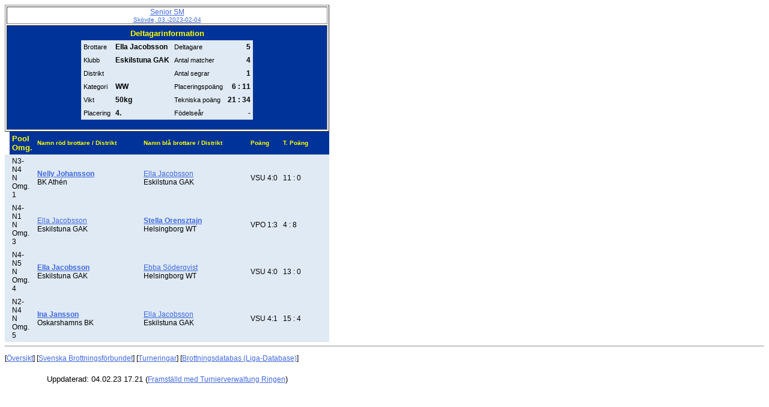

--- FILE ---
content_type: text/html
request_url: https://turniereklassisch.ringerdb.de/DM/2023/SE/230203_Skoevde/SWE5543939841NR1075.htm
body_size: 1744
content:

<!DOCTYPE html PUBLIC "-//W3C//DTD HTML 4.01 Transitional//EN" "http://www.w3.org/TR/html4/loose.dtd"><html><head>
<meta http-equiv="Content-Language" content="se">
<meta http-equiv="Content-Type" content="text/html; charset=windows-1252">
<meta name="GENERATOR" content="NOVA Software GmbH - Turnierverwaltung Ringen 5.0">
<META NAME="Description" CONTENT="Brottning - Resultat i brottningsturneringar">
<META NAME="KeyWords" CONTENT="Brottning, Ligadatenbank, Brottningsdatabas, Resultat, Sportresultat, Turneringar">
<meta name="ProgId" content="Turnierverwaltung Ringen 5.2">
<title>Senior SM Skövde, 03.-2023-02-04</title>
<link rel="stylesheet" type="text/css" href="tvwergebnis.css">
<link rel="stylesheet" type="text/css" href="tvwergebnisp.css" media="print"></head><body><table border="1" width="540">
  <tr>
    <td style="text-align:center;font-family:Arial, Helvetica, sans-serif;font-size:large;">
      <a
      href="indexSWE.htm">Senior SM<br><small>Skövde, 03.-2023-02-04</small></a></td>
  </tr>
  <tr>
    <td Class="StdTitel" style="text-align:center">
      <table align="center" cellspacing="0" border="0" cellpadding="4"><tr><td  class="StdTitel" colspan="4">Deltagarinformation</td></tr><tr><td  class="StdText">Brottare</td><td  class="RFTextContent">Ella Jacobsson</td><td  class="StdText">Deltagare</td><td  class="RFTextContentZahl">5</td></tr><tr><td  class="StdText">Klubb</td><td  class="RFTextContent">Eskilstuna GAK</td><td  class="StdText">Antal matcher</td><td  class="RFTextContentZahl">4</td></tr><tr><td  class="StdText">Distrikt</td><td  class="RFTextContent"> </td><td  class="StdText">Antal segrar</td><td  class="RFTextContentZahl">1</td></tr><tr><td  class="StdText">Kategori</td><td  class="RFTextContent">WW</td><td  class="StdText">Placeringspoäng</td><td  class="RFTextContentZahl">6 : 11</td></tr><tr><td  class="StdText">Vikt</td><td  class="RFTextContent">50kg</td><td  class="StdText">Tekniska poäng</td><td  class="RFTextContentZahl">21 : 34</td></tr><tr><td  class="StdText">Placering</td><td  class="RFTextContent">4.</td><td  class="StdText">Födelseår</td><td  class="RFTextContentZahl">-</td></tr></table>&nbsp;</td>
  </tr>
</table>

<table cellspacing="0" border="0" cellpadding="4" width="540"><tr><td> </td><td width ="7%"  class="StdTitel">Pool<br>Omg.</td><td width ="34%"  class="StdTitel"><font size="1">Namn röd brottare / Distrikt</font></td><td width ="34%"  class="StdTitel"><font size="1">Namn blå brottare / Distrikt</font></td><td width ="10%"  class="StdTitel"><font size="1">Poäng</font></td><td width ="10%"  class="StdTitel"><font size="1">T. Poäng</font></td><td width ="10%"  class="StdTitel"> </td></tr><tr><td  class="StdText"> </td><td width ="7%"  class="RFText">N3-N4<br>N Omg. 1</td><td width ="34%"  class="RFText"><a href="SWE5543939841NR1177.htm"><b>Nelly Johansson</b></a><br>BK Athén</td><td width ="34%"  class="RFText"><a href="SWE5543939841NR1075.htm">Ella Jacobsson</a><br>Eskilstuna GAK</td><td width ="10%"  class="RFText">VSU 4:0</td><td width ="10%"  class="RFText">11 : 0</td><td width ="8%"  class="RFText"> </td></tr><tr><td  class="StdText"> </td><td width ="7%"  class="RFText">N4-N1<br>N Omg. 3</td><td width ="34%"  class="RFText"><a href="SWE5543939841NR1075.htm">Ella Jacobsson</a><br>Eskilstuna GAK</td><td width ="34%"  class="RFText"><a href="SWE5543939841NR1045.htm"><b>Stella Orensztajn</b></a><br>Helsingborg WT</td><td width ="10%"  class="RFText">VPO 1:3</td><td width ="10%"  class="RFText">4 : 8</td><td width ="8%"  class="RFText"> </td></tr><tr><td  class="StdText"> </td><td width ="7%"  class="RFText">N4-N5<br>N Omg. 4</td><td width ="34%"  class="RFText"><a href="SWE5543939841NR1075.htm"><b>Ella Jacobsson</b></a><br>Eskilstuna GAK</td><td width ="34%"  class="RFText"><a href="SWE5543939841NR1055.htm">Ebba  Söderqvist</a><br>Helsingborg WT</td><td width ="10%"  class="RFText">VSU 4:0</td><td width ="10%"  class="RFText">13 : 0</td><td width ="8%"  class="RFText"> </td></tr><tr><td  class="StdText"> </td><td width ="7%"  class="RFText">N2-N4<br>N Omg. 5</td><td width ="34%"  class="RFText"><a href="SWE5543939841NR1076.htm"><b>Ina Jansson</b></a><br>Oskarshamns BK</td><td width ="34%"  class="RFText"><a href="SWE5543939841NR1075.htm">Ella Jacobsson</a><br>Eskilstuna GAK</td><td width ="10%"  class="RFText">VSU 4:1</td><td width ="10%"  class="RFText">15 : 4</td><td width ="8%"  class="RFText"> </td></tr></table>
<div id="tvwErgebnisfuss">
<hr align="center">
<p>
[<a href="indexSWE.htm">Översikt</a>] 
[<a href="http://www.swedewrestling.se/">Svenska Brottningsförbundet</a>] 
[<a href="http://www.ringerdb.de/se/turniere/turnieruebersicht.aspx?Saison=2018&amp;Land=SE&amp;TurnierTyp=0">Turneringar</a>] 
[<a href="http://www.ringerdb.de/se/turniere/TurniereStart.aspx">Brottningsdatabas (Liga-Database)</a>]</p>
</div>
<div style="border-top:thin;border-top-color:grey;width:540px;margin-top:20px;margin-bottom:20px;text-align:center"><font size="2">Uppdaterad: 04.02.23 17.21  (<a href="http://www.ringersoftware.de">Framställd med Turnierverwaltung Ringen</a>)</font></div></body></html>  